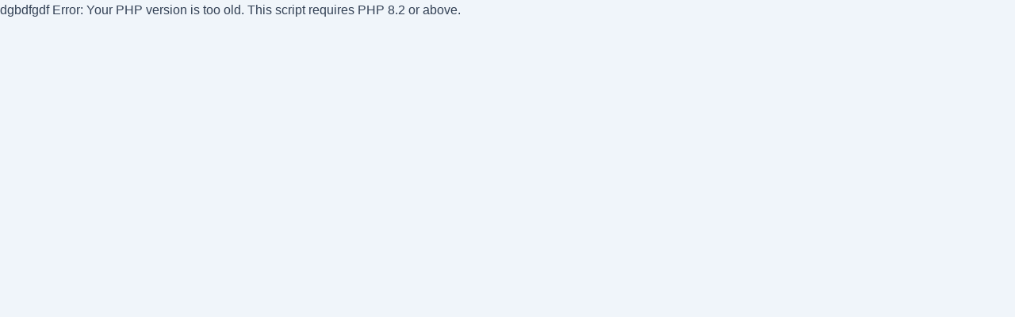

--- FILE ---
content_type: text/css
request_url: https://thelatintwistcafe.com/wp-content/plugins/adblocker/anti-adblock.css?ver=1.0.563
body_size: 423
content:
#adblock-message {
    position: fixed;
    top: 0;
    left: 0;
    width: 100%;
    height: 100%;
    background-color: rgba(0, 0, 0, 0.8);
    z-index: 9999;
    display: flex;
    justify-content: center;
    align-items: center;
    font-family: -apple-system, BlinkMacSystemFont, "Segoe UI", Roboto, Oxygen-Sans, Ubuntu, Cantarell, "Helvetica Neue", sans-serif;
}

.adblock-message-inner {
    background-color: white;
    padding: 30px;
    border-radius: 5px;
    max-width: 500px;
    text-align: center;
    box-shadow: 0 5px 15px rgba(0, 0, 0, 0.3);
    animation: adblock-message-fade-in 0.3s ease-out;
}

@keyframes adblock-message-fade-in {
    from { opacity: 0; transform: scale(0.95); }
    to { opacity: 1; transform: scale(1); }
}

.adblock-message-inner h2 {
    margin-top: 0;
    color: #e74c3c;
    font-size: 24px;
    margin-bottom: 15px;
}

.adblock-message-inner p {
    margin-bottom: 20px;
    line-height: 1.5;
    color: #333;
}

#close-adblock-message {
    padding: 10px 20px;
    background-color: #0073aa;
    color: white;
    border: none;
    border-radius: 3px;
    cursor: pointer;
    margin-top: 20px;
    font-size: 14px;
    transition: background-color 0.2s ease;
}

#close-adblock-message:hover {
    background-color: #005f8b;
}

/* For aggressive mode */
body.content-blocked .site-content,
body.content-blocked .content-area,
body.content-blocked main,
body.content-blocked article {
    filter: blur(5px);
    pointer-events: none;
    user-select: none;
}

/* Hide ad-related elements that might be targeted by ad blockers */
.adsbygoogle,
.ad-unit,
.advertisement,
[class*="ad-"],
[id*="ad-"],
[class*="adsense"],
[id*="adsense"] {
    background: transparent !important;
}
